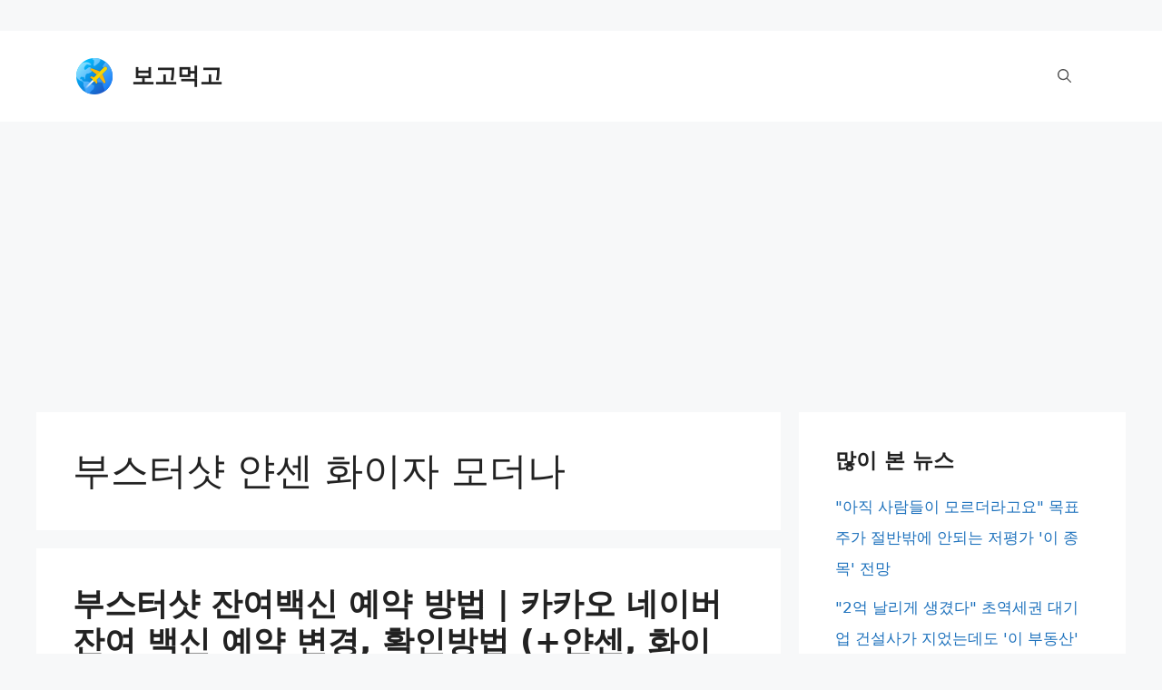

--- FILE ---
content_type: text/html; charset=UTF-8
request_url: https://aleca.xyz/tag/%EB%B6%80%EC%8A%A4%ED%84%B0%EC%83%B7-%EC%96%80%EC%84%BC-%ED%99%94%EC%9D%B4%EC%9E%90-%EB%AA%A8%EB%8D%94%EB%82%98/
body_size: 15951
content:
<!DOCTYPE html>
<html lang="ko-KR" prefix="og: https://ogp.me/ns#">
<head>
	<meta charset="UTF-8">
	<meta name="viewport" content="width=device-width, initial-scale=1">
<!-- Rank Math 검색 엔진 최적화 - https://rankmath.com/ -->
<title>부스터샷 얀센 화이자 모더나 - 보고먹고</title>
<meta name="robots" content="follow, noindex"/>
<meta property="og:locale" content="ko_KR" />
<meta property="og:type" content="article" />
<meta property="og:title" content="부스터샷 얀센 화이자 모더나 - 보고먹고" />
<meta property="og:url" content="https://aleca.xyz/tag/%eb%b6%80%ec%8a%a4%ed%84%b0%ec%83%b7-%ec%96%80%ec%84%bc-%ed%99%94%ec%9d%b4%ec%9e%90-%eb%aa%a8%eb%8d%94%eb%82%98/" />
<meta property="og:site_name" content="보고먹고" />
<meta name="twitter:card" content="summary_large_image" />
<meta name="twitter:title" content="부스터샷 얀센 화이자 모더나 - 보고먹고" />
<meta name="twitter:label1" content="글" />
<meta name="twitter:data1" content="1" />
<script type="application/ld+json" class="rank-math-schema">{"@context":"https://schema.org","@graph":[{"@type":"Person","@id":"https://aleca.xyz/#person","name":"Infinitejoo","image":{"@type":"ImageObject","@id":"https://aleca.xyz/#logo","url":"https://aleca.xyz/wp-content/uploads/2021/10/icons8-\uc804-\uc138\uacc4\uc801\uc73c\ub85c-48.png","contentUrl":"https://aleca.xyz/wp-content/uploads/2021/10/icons8-\uc804-\uc138\uacc4\uc801\uc73c\ub85c-48.png","caption":"Infinitejoo","inLanguage":"ko-KR","width":"48","height":"48"}},{"@type":"WebSite","@id":"https://aleca.xyz/#website","url":"https://aleca.xyz","name":"Infinitejoo","publisher":{"@id":"https://aleca.xyz/#person"},"inLanguage":"ko-KR"},{"@type":"BreadcrumbList","@id":"https://aleca.xyz/tag/%eb%b6%80%ec%8a%a4%ed%84%b0%ec%83%b7-%ec%96%80%ec%84%bc-%ed%99%94%ec%9d%b4%ec%9e%90-%eb%aa%a8%eb%8d%94%eb%82%98/#breadcrumb","itemListElement":[{"@type":"ListItem","position":"1","item":{"@id":"https://aleca.xyz","name":"Home"}},{"@type":"ListItem","position":"2","item":{"@id":"https://aleca.xyz/tag/%eb%b6%80%ec%8a%a4%ed%84%b0%ec%83%b7-%ec%96%80%ec%84%bc-%ed%99%94%ec%9d%b4%ec%9e%90-%eb%aa%a8%eb%8d%94%eb%82%98/","name":"\ubd80\uc2a4\ud130\uc0f7 \uc580\uc13c \ud654\uc774\uc790 \ubaa8\ub354\ub098"}}]},{"@type":"CollectionPage","@id":"https://aleca.xyz/tag/%eb%b6%80%ec%8a%a4%ed%84%b0%ec%83%b7-%ec%96%80%ec%84%bc-%ed%99%94%ec%9d%b4%ec%9e%90-%eb%aa%a8%eb%8d%94%eb%82%98/#webpage","url":"https://aleca.xyz/tag/%eb%b6%80%ec%8a%a4%ed%84%b0%ec%83%b7-%ec%96%80%ec%84%bc-%ed%99%94%ec%9d%b4%ec%9e%90-%eb%aa%a8%eb%8d%94%eb%82%98/","name":"\ubd80\uc2a4\ud130\uc0f7 \uc580\uc13c \ud654\uc774\uc790 \ubaa8\ub354\ub098 - \ubcf4\uace0\uba39\uace0","isPartOf":{"@id":"https://aleca.xyz/#website"},"inLanguage":"ko-KR","breadcrumb":{"@id":"https://aleca.xyz/tag/%eb%b6%80%ec%8a%a4%ed%84%b0%ec%83%b7-%ec%96%80%ec%84%bc-%ed%99%94%ec%9d%b4%ec%9e%90-%eb%aa%a8%eb%8d%94%eb%82%98/#breadcrumb"}}]}</script>
<!-- /Rank Math WordPress SEO 플러그인 -->

<link rel="alternate" type="application/rss+xml" title="보고먹고 &raquo; 피드" href="https://aleca.xyz/feed/" />
<link rel="alternate" type="application/rss+xml" title="보고먹고 &raquo; 댓글 피드" href="https://aleca.xyz/comments/feed/" />
<link rel="alternate" type="application/rss+xml" title="보고먹고 &raquo; 부스터샷 얀센 화이자 모더나 태그 피드" href="https://aleca.xyz/tag/%eb%b6%80%ec%8a%a4%ed%84%b0%ec%83%b7-%ec%96%80%ec%84%bc-%ed%99%94%ec%9d%b4%ec%9e%90-%eb%aa%a8%eb%8d%94%eb%82%98/feed/" />
<script>
window._wpemojiSettings = {"baseUrl":"https:\/\/s.w.org\/images\/core\/emoji\/15.0.3\/72x72\/","ext":".png","svgUrl":"https:\/\/s.w.org\/images\/core\/emoji\/15.0.3\/svg\/","svgExt":".svg","source":{"concatemoji":"https:\/\/aleca.xyz\/wp-includes\/js\/wp-emoji-release.min.js?ver=6.6.4"}};
/*! This file is auto-generated */
!function(i,n){var o,s,e;function c(e){try{var t={supportTests:e,timestamp:(new Date).valueOf()};sessionStorage.setItem(o,JSON.stringify(t))}catch(e){}}function p(e,t,n){e.clearRect(0,0,e.canvas.width,e.canvas.height),e.fillText(t,0,0);var t=new Uint32Array(e.getImageData(0,0,e.canvas.width,e.canvas.height).data),r=(e.clearRect(0,0,e.canvas.width,e.canvas.height),e.fillText(n,0,0),new Uint32Array(e.getImageData(0,0,e.canvas.width,e.canvas.height).data));return t.every(function(e,t){return e===r[t]})}function u(e,t,n){switch(t){case"flag":return n(e,"\ud83c\udff3\ufe0f\u200d\u26a7\ufe0f","\ud83c\udff3\ufe0f\u200b\u26a7\ufe0f")?!1:!n(e,"\ud83c\uddfa\ud83c\uddf3","\ud83c\uddfa\u200b\ud83c\uddf3")&&!n(e,"\ud83c\udff4\udb40\udc67\udb40\udc62\udb40\udc65\udb40\udc6e\udb40\udc67\udb40\udc7f","\ud83c\udff4\u200b\udb40\udc67\u200b\udb40\udc62\u200b\udb40\udc65\u200b\udb40\udc6e\u200b\udb40\udc67\u200b\udb40\udc7f");case"emoji":return!n(e,"\ud83d\udc26\u200d\u2b1b","\ud83d\udc26\u200b\u2b1b")}return!1}function f(e,t,n){var r="undefined"!=typeof WorkerGlobalScope&&self instanceof WorkerGlobalScope?new OffscreenCanvas(300,150):i.createElement("canvas"),a=r.getContext("2d",{willReadFrequently:!0}),o=(a.textBaseline="top",a.font="600 32px Arial",{});return e.forEach(function(e){o[e]=t(a,e,n)}),o}function t(e){var t=i.createElement("script");t.src=e,t.defer=!0,i.head.appendChild(t)}"undefined"!=typeof Promise&&(o="wpEmojiSettingsSupports",s=["flag","emoji"],n.supports={everything:!0,everythingExceptFlag:!0},e=new Promise(function(e){i.addEventListener("DOMContentLoaded",e,{once:!0})}),new Promise(function(t){var n=function(){try{var e=JSON.parse(sessionStorage.getItem(o));if("object"==typeof e&&"number"==typeof e.timestamp&&(new Date).valueOf()<e.timestamp+604800&&"object"==typeof e.supportTests)return e.supportTests}catch(e){}return null}();if(!n){if("undefined"!=typeof Worker&&"undefined"!=typeof OffscreenCanvas&&"undefined"!=typeof URL&&URL.createObjectURL&&"undefined"!=typeof Blob)try{var e="postMessage("+f.toString()+"("+[JSON.stringify(s),u.toString(),p.toString()].join(",")+"));",r=new Blob([e],{type:"text/javascript"}),a=new Worker(URL.createObjectURL(r),{name:"wpTestEmojiSupports"});return void(a.onmessage=function(e){c(n=e.data),a.terminate(),t(n)})}catch(e){}c(n=f(s,u,p))}t(n)}).then(function(e){for(var t in e)n.supports[t]=e[t],n.supports.everything=n.supports.everything&&n.supports[t],"flag"!==t&&(n.supports.everythingExceptFlag=n.supports.everythingExceptFlag&&n.supports[t]);n.supports.everythingExceptFlag=n.supports.everythingExceptFlag&&!n.supports.flag,n.DOMReady=!1,n.readyCallback=function(){n.DOMReady=!0}}).then(function(){return e}).then(function(){var e;n.supports.everything||(n.readyCallback(),(e=n.source||{}).concatemoji?t(e.concatemoji):e.wpemoji&&e.twemoji&&(t(e.twemoji),t(e.wpemoji)))}))}((window,document),window._wpemojiSettings);
</script>
<style id='wp-emoji-styles-inline-css'>

	img.wp-smiley, img.emoji {
		display: inline !important;
		border: none !important;
		box-shadow: none !important;
		height: 1em !important;
		width: 1em !important;
		margin: 0 0.07em !important;
		vertical-align: -0.1em !important;
		background: none !important;
		padding: 0 !important;
	}
</style>
<link rel='stylesheet' id='wp-block-library-css' href='https://aleca.xyz/wp-includes/css/dist/block-library/style.min.css?ver=6.6.4' media='all' />
<style id='classic-theme-styles-inline-css'>
/*! This file is auto-generated */
.wp-block-button__link{color:#fff;background-color:#32373c;border-radius:9999px;box-shadow:none;text-decoration:none;padding:calc(.667em + 2px) calc(1.333em + 2px);font-size:1.125em}.wp-block-file__button{background:#32373c;color:#fff;text-decoration:none}
</style>
<style id='global-styles-inline-css'>
:root{--wp--preset--aspect-ratio--square: 1;--wp--preset--aspect-ratio--4-3: 4/3;--wp--preset--aspect-ratio--3-4: 3/4;--wp--preset--aspect-ratio--3-2: 3/2;--wp--preset--aspect-ratio--2-3: 2/3;--wp--preset--aspect-ratio--16-9: 16/9;--wp--preset--aspect-ratio--9-16: 9/16;--wp--preset--color--black: #000000;--wp--preset--color--cyan-bluish-gray: #abb8c3;--wp--preset--color--white: #ffffff;--wp--preset--color--pale-pink: #f78da7;--wp--preset--color--vivid-red: #cf2e2e;--wp--preset--color--luminous-vivid-orange: #ff6900;--wp--preset--color--luminous-vivid-amber: #fcb900;--wp--preset--color--light-green-cyan: #7bdcb5;--wp--preset--color--vivid-green-cyan: #00d084;--wp--preset--color--pale-cyan-blue: #8ed1fc;--wp--preset--color--vivid-cyan-blue: #0693e3;--wp--preset--color--vivid-purple: #9b51e0;--wp--preset--color--contrast: var(--contrast);--wp--preset--color--contrast-2: var(--contrast-2);--wp--preset--color--contrast-3: var(--contrast-3);--wp--preset--color--base: var(--base);--wp--preset--color--base-2: var(--base-2);--wp--preset--color--base-3: var(--base-3);--wp--preset--color--accent: var(--accent);--wp--preset--gradient--vivid-cyan-blue-to-vivid-purple: linear-gradient(135deg,rgba(6,147,227,1) 0%,rgb(155,81,224) 100%);--wp--preset--gradient--light-green-cyan-to-vivid-green-cyan: linear-gradient(135deg,rgb(122,220,180) 0%,rgb(0,208,130) 100%);--wp--preset--gradient--luminous-vivid-amber-to-luminous-vivid-orange: linear-gradient(135deg,rgba(252,185,0,1) 0%,rgba(255,105,0,1) 100%);--wp--preset--gradient--luminous-vivid-orange-to-vivid-red: linear-gradient(135deg,rgba(255,105,0,1) 0%,rgb(207,46,46) 100%);--wp--preset--gradient--very-light-gray-to-cyan-bluish-gray: linear-gradient(135deg,rgb(238,238,238) 0%,rgb(169,184,195) 100%);--wp--preset--gradient--cool-to-warm-spectrum: linear-gradient(135deg,rgb(74,234,220) 0%,rgb(151,120,209) 20%,rgb(207,42,186) 40%,rgb(238,44,130) 60%,rgb(251,105,98) 80%,rgb(254,248,76) 100%);--wp--preset--gradient--blush-light-purple: linear-gradient(135deg,rgb(255,206,236) 0%,rgb(152,150,240) 100%);--wp--preset--gradient--blush-bordeaux: linear-gradient(135deg,rgb(254,205,165) 0%,rgb(254,45,45) 50%,rgb(107,0,62) 100%);--wp--preset--gradient--luminous-dusk: linear-gradient(135deg,rgb(255,203,112) 0%,rgb(199,81,192) 50%,rgb(65,88,208) 100%);--wp--preset--gradient--pale-ocean: linear-gradient(135deg,rgb(255,245,203) 0%,rgb(182,227,212) 50%,rgb(51,167,181) 100%);--wp--preset--gradient--electric-grass: linear-gradient(135deg,rgb(202,248,128) 0%,rgb(113,206,126) 100%);--wp--preset--gradient--midnight: linear-gradient(135deg,rgb(2,3,129) 0%,rgb(40,116,252) 100%);--wp--preset--font-size--small: 13px;--wp--preset--font-size--medium: 20px;--wp--preset--font-size--large: 36px;--wp--preset--font-size--x-large: 42px;--wp--preset--spacing--20: 0.44rem;--wp--preset--spacing--30: 0.67rem;--wp--preset--spacing--40: 1rem;--wp--preset--spacing--50: 1.5rem;--wp--preset--spacing--60: 2.25rem;--wp--preset--spacing--70: 3.38rem;--wp--preset--spacing--80: 5.06rem;--wp--preset--shadow--natural: 6px 6px 9px rgba(0, 0, 0, 0.2);--wp--preset--shadow--deep: 12px 12px 50px rgba(0, 0, 0, 0.4);--wp--preset--shadow--sharp: 6px 6px 0px rgba(0, 0, 0, 0.2);--wp--preset--shadow--outlined: 6px 6px 0px -3px rgba(255, 255, 255, 1), 6px 6px rgba(0, 0, 0, 1);--wp--preset--shadow--crisp: 6px 6px 0px rgba(0, 0, 0, 1);}:where(.is-layout-flex){gap: 0.5em;}:where(.is-layout-grid){gap: 0.5em;}body .is-layout-flex{display: flex;}.is-layout-flex{flex-wrap: wrap;align-items: center;}.is-layout-flex > :is(*, div){margin: 0;}body .is-layout-grid{display: grid;}.is-layout-grid > :is(*, div){margin: 0;}:where(.wp-block-columns.is-layout-flex){gap: 2em;}:where(.wp-block-columns.is-layout-grid){gap: 2em;}:where(.wp-block-post-template.is-layout-flex){gap: 1.25em;}:where(.wp-block-post-template.is-layout-grid){gap: 1.25em;}.has-black-color{color: var(--wp--preset--color--black) !important;}.has-cyan-bluish-gray-color{color: var(--wp--preset--color--cyan-bluish-gray) !important;}.has-white-color{color: var(--wp--preset--color--white) !important;}.has-pale-pink-color{color: var(--wp--preset--color--pale-pink) !important;}.has-vivid-red-color{color: var(--wp--preset--color--vivid-red) !important;}.has-luminous-vivid-orange-color{color: var(--wp--preset--color--luminous-vivid-orange) !important;}.has-luminous-vivid-amber-color{color: var(--wp--preset--color--luminous-vivid-amber) !important;}.has-light-green-cyan-color{color: var(--wp--preset--color--light-green-cyan) !important;}.has-vivid-green-cyan-color{color: var(--wp--preset--color--vivid-green-cyan) !important;}.has-pale-cyan-blue-color{color: var(--wp--preset--color--pale-cyan-blue) !important;}.has-vivid-cyan-blue-color{color: var(--wp--preset--color--vivid-cyan-blue) !important;}.has-vivid-purple-color{color: var(--wp--preset--color--vivid-purple) !important;}.has-black-background-color{background-color: var(--wp--preset--color--black) !important;}.has-cyan-bluish-gray-background-color{background-color: var(--wp--preset--color--cyan-bluish-gray) !important;}.has-white-background-color{background-color: var(--wp--preset--color--white) !important;}.has-pale-pink-background-color{background-color: var(--wp--preset--color--pale-pink) !important;}.has-vivid-red-background-color{background-color: var(--wp--preset--color--vivid-red) !important;}.has-luminous-vivid-orange-background-color{background-color: var(--wp--preset--color--luminous-vivid-orange) !important;}.has-luminous-vivid-amber-background-color{background-color: var(--wp--preset--color--luminous-vivid-amber) !important;}.has-light-green-cyan-background-color{background-color: var(--wp--preset--color--light-green-cyan) !important;}.has-vivid-green-cyan-background-color{background-color: var(--wp--preset--color--vivid-green-cyan) !important;}.has-pale-cyan-blue-background-color{background-color: var(--wp--preset--color--pale-cyan-blue) !important;}.has-vivid-cyan-blue-background-color{background-color: var(--wp--preset--color--vivid-cyan-blue) !important;}.has-vivid-purple-background-color{background-color: var(--wp--preset--color--vivid-purple) !important;}.has-black-border-color{border-color: var(--wp--preset--color--black) !important;}.has-cyan-bluish-gray-border-color{border-color: var(--wp--preset--color--cyan-bluish-gray) !important;}.has-white-border-color{border-color: var(--wp--preset--color--white) !important;}.has-pale-pink-border-color{border-color: var(--wp--preset--color--pale-pink) !important;}.has-vivid-red-border-color{border-color: var(--wp--preset--color--vivid-red) !important;}.has-luminous-vivid-orange-border-color{border-color: var(--wp--preset--color--luminous-vivid-orange) !important;}.has-luminous-vivid-amber-border-color{border-color: var(--wp--preset--color--luminous-vivid-amber) !important;}.has-light-green-cyan-border-color{border-color: var(--wp--preset--color--light-green-cyan) !important;}.has-vivid-green-cyan-border-color{border-color: var(--wp--preset--color--vivid-green-cyan) !important;}.has-pale-cyan-blue-border-color{border-color: var(--wp--preset--color--pale-cyan-blue) !important;}.has-vivid-cyan-blue-border-color{border-color: var(--wp--preset--color--vivid-cyan-blue) !important;}.has-vivid-purple-border-color{border-color: var(--wp--preset--color--vivid-purple) !important;}.has-vivid-cyan-blue-to-vivid-purple-gradient-background{background: var(--wp--preset--gradient--vivid-cyan-blue-to-vivid-purple) !important;}.has-light-green-cyan-to-vivid-green-cyan-gradient-background{background: var(--wp--preset--gradient--light-green-cyan-to-vivid-green-cyan) !important;}.has-luminous-vivid-amber-to-luminous-vivid-orange-gradient-background{background: var(--wp--preset--gradient--luminous-vivid-amber-to-luminous-vivid-orange) !important;}.has-luminous-vivid-orange-to-vivid-red-gradient-background{background: var(--wp--preset--gradient--luminous-vivid-orange-to-vivid-red) !important;}.has-very-light-gray-to-cyan-bluish-gray-gradient-background{background: var(--wp--preset--gradient--very-light-gray-to-cyan-bluish-gray) !important;}.has-cool-to-warm-spectrum-gradient-background{background: var(--wp--preset--gradient--cool-to-warm-spectrum) !important;}.has-blush-light-purple-gradient-background{background: var(--wp--preset--gradient--blush-light-purple) !important;}.has-blush-bordeaux-gradient-background{background: var(--wp--preset--gradient--blush-bordeaux) !important;}.has-luminous-dusk-gradient-background{background: var(--wp--preset--gradient--luminous-dusk) !important;}.has-pale-ocean-gradient-background{background: var(--wp--preset--gradient--pale-ocean) !important;}.has-electric-grass-gradient-background{background: var(--wp--preset--gradient--electric-grass) !important;}.has-midnight-gradient-background{background: var(--wp--preset--gradient--midnight) !important;}.has-small-font-size{font-size: var(--wp--preset--font-size--small) !important;}.has-medium-font-size{font-size: var(--wp--preset--font-size--medium) !important;}.has-large-font-size{font-size: var(--wp--preset--font-size--large) !important;}.has-x-large-font-size{font-size: var(--wp--preset--font-size--x-large) !important;}
:where(.wp-block-post-template.is-layout-flex){gap: 1.25em;}:where(.wp-block-post-template.is-layout-grid){gap: 1.25em;}
:where(.wp-block-columns.is-layout-flex){gap: 2em;}:where(.wp-block-columns.is-layout-grid){gap: 2em;}
:root :where(.wp-block-pullquote){font-size: 1.5em;line-height: 1.6;}
</style>
<link rel='stylesheet' id='toc-screen-css' href='https://aleca.xyz/wp-content/plugins/table-of-contents-plus/screen.min.css?ver=2411.1' media='all' />
<style id='toc-screen-inline-css'>
div#toc_container ul li {font-size: 100%;}
</style>
<link rel='stylesheet' id='generate-widget-areas-css' href='https://aleca.xyz/wp-content/themes/generatepress/assets/css/components/widget-areas.min.css?ver=3.3.0' media='all' />
<link rel='stylesheet' id='generate-style-css' href='https://aleca.xyz/wp-content/themes/generatepress/assets/css/main.min.css?ver=3.3.0' media='all' />
<style id='generate-style-inline-css'>
body{background-color:#f7f8f9;color:#222222;}a{color:#1e72bd;}a:hover, a:focus, a:active{color:#e74c3c;}.wp-block-group__inner-container{max-width:1200px;margin-left:auto;margin-right:auto;}.navigation-search{position:absolute;left:-99999px;pointer-events:none;visibility:hidden;z-index:20;width:100%;top:0;transition:opacity 100ms ease-in-out;opacity:0;}.navigation-search.nav-search-active{left:0;right:0;pointer-events:auto;visibility:visible;opacity:1;}.navigation-search input[type="search"]{outline:0;border:0;vertical-align:bottom;line-height:1;opacity:0.9;width:100%;z-index:20;border-radius:0;-webkit-appearance:none;height:60px;}.navigation-search input::-ms-clear{display:none;width:0;height:0;}.navigation-search input::-ms-reveal{display:none;width:0;height:0;}.navigation-search input::-webkit-search-decoration, .navigation-search input::-webkit-search-cancel-button, .navigation-search input::-webkit-search-results-button, .navigation-search input::-webkit-search-results-decoration{display:none;}.gen-sidebar-nav .navigation-search{top:auto;bottom:0;}:root{--contrast:#222222;--contrast-2:#575760;--contrast-3:#b2b2be;--base:#f0f0f0;--base-2:#f7f8f9;--base-3:#ffffff;--accent:#1e73be;}:root .has-contrast-color{color:var(--contrast);}:root .has-contrast-background-color{background-color:var(--contrast);}:root .has-contrast-2-color{color:var(--contrast-2);}:root .has-contrast-2-background-color{background-color:var(--contrast-2);}:root .has-contrast-3-color{color:var(--contrast-3);}:root .has-contrast-3-background-color{background-color:var(--contrast-3);}:root .has-base-color{color:var(--base);}:root .has-base-background-color{background-color:var(--base);}:root .has-base-2-color{color:var(--base-2);}:root .has-base-2-background-color{background-color:var(--base-2);}:root .has-base-3-color{color:var(--base-3);}:root .has-base-3-background-color{background-color:var(--base-3);}:root .has-accent-color{color:var(--accent);}:root .has-accent-background-color{background-color:var(--accent);}body{line-height:2;}.entry-content > [class*="wp-block-"]:not(:last-child):not(.wp-block-heading){margin-bottom:1.5em;}.main-navigation .main-nav ul ul li a{font-size:14px;}.sidebar .widget, .footer-widgets .widget{font-size:17px;}h2{font-weight:bold;}h3{font-weight:bold;}@media (max-width:768px){h1{font-size:31px;}h2{font-size:27px;}h3{font-size:24px;}h4{font-size:22px;}h5{font-size:19px;}}.top-bar{background-color:#636363;color:#ffffff;}.top-bar a{color:#ffffff;}.top-bar a:hover{color:#303030;}.site-header{background-color:#ffffff;}.main-title a,.main-title a:hover{color:#222222;}.site-description{color:#757575;}.mobile-menu-control-wrapper .menu-toggle,.mobile-menu-control-wrapper .menu-toggle:hover,.mobile-menu-control-wrapper .menu-toggle:focus,.has-inline-mobile-toggle #site-navigation.toggled{background-color:rgba(0, 0, 0, 0.02);}.main-navigation,.main-navigation ul ul{background-color:#ffffff;}.main-navigation .main-nav ul li a, .main-navigation .menu-toggle, .main-navigation .menu-bar-items{color:#515151;}.main-navigation .main-nav ul li:not([class*="current-menu-"]):hover > a, .main-navigation .main-nav ul li:not([class*="current-menu-"]):focus > a, .main-navigation .main-nav ul li.sfHover:not([class*="current-menu-"]) > a, .main-navigation .menu-bar-item:hover > a, .main-navigation .menu-bar-item.sfHover > a{color:#7a8896;background-color:#ffffff;}button.menu-toggle:hover,button.menu-toggle:focus{color:#515151;}.main-navigation .main-nav ul li[class*="current-menu-"] > a{color:#7a8896;background-color:#ffffff;}.navigation-search input[type="search"],.navigation-search input[type="search"]:active, .navigation-search input[type="search"]:focus, .main-navigation .main-nav ul li.search-item.active > a, .main-navigation .menu-bar-items .search-item.active > a{color:#7a8896;background-color:#ffffff;}.main-navigation ul ul{background-color:#eaeaea;}.main-navigation .main-nav ul ul li a{color:#515151;}.main-navigation .main-nav ul ul li:not([class*="current-menu-"]):hover > a,.main-navigation .main-nav ul ul li:not([class*="current-menu-"]):focus > a, .main-navigation .main-nav ul ul li.sfHover:not([class*="current-menu-"]) > a{color:#7a8896;background-color:#eaeaea;}.main-navigation .main-nav ul ul li[class*="current-menu-"] > a{color:#7a8896;background-color:#eaeaea;}.separate-containers .inside-article, .separate-containers .comments-area, .separate-containers .page-header, .one-container .container, .separate-containers .paging-navigation, .inside-page-header{background-color:#ffffff;}.entry-title a{color:#222222;}.entry-title a:hover{color:#55555e;}.entry-meta{color:#595959;}.sidebar .widget{background-color:#ffffff;}.footer-widgets{background-color:#ffffff;}.footer-widgets .widget-title{color:#000000;}.site-info{color:#ffffff;background-color:#55555e;}.site-info a{color:#ffffff;}.site-info a:hover{color:#d3d3d3;}.footer-bar .widget_nav_menu .current-menu-item a{color:#d3d3d3;}input[type="text"],input[type="email"],input[type="url"],input[type="password"],input[type="search"],input[type="tel"],input[type="number"],textarea,select{color:#666666;background-color:#fafafa;border-color:#cccccc;}input[type="text"]:focus,input[type="email"]:focus,input[type="url"]:focus,input[type="password"]:focus,input[type="search"]:focus,input[type="tel"]:focus,input[type="number"]:focus,textarea:focus,select:focus{color:#666666;background-color:#ffffff;border-color:#bfbfbf;}button,html input[type="button"],input[type="reset"],input[type="submit"],a.button,a.wp-block-button__link:not(.has-background){color:#ffffff;background-color:#55555e;}button:hover,html input[type="button"]:hover,input[type="reset"]:hover,input[type="submit"]:hover,a.button:hover,button:focus,html input[type="button"]:focus,input[type="reset"]:focus,input[type="submit"]:focus,a.button:focus,a.wp-block-button__link:not(.has-background):active,a.wp-block-button__link:not(.has-background):focus,a.wp-block-button__link:not(.has-background):hover{color:#ffffff;background-color:#3f4047;}a.generate-back-to-top{background-color:rgba( 0,0,0,0.4 );color:#ffffff;}a.generate-back-to-top:hover,a.generate-back-to-top:focus{background-color:rgba( 0,0,0,0.6 );color:#ffffff;}:root{--gp-search-modal-bg-color:var(--base-3);--gp-search-modal-text-color:var(--contrast);--gp-search-modal-overlay-bg-color:rgba(0,0,0,0.2);}@media (max-width:768px){.main-navigation .menu-bar-item:hover > a, .main-navigation .menu-bar-item.sfHover > a{background:none;color:#515151;}}.nav-below-header .main-navigation .inside-navigation.grid-container, .nav-above-header .main-navigation .inside-navigation.grid-container{padding:0px 20px 0px 20px;}.site-main .wp-block-group__inner-container{padding:40px;}.separate-containers .paging-navigation{padding-top:20px;padding-bottom:20px;}.entry-content .alignwide, body:not(.no-sidebar) .entry-content .alignfull{margin-left:-40px;width:calc(100% + 80px);max-width:calc(100% + 80px);}.rtl .menu-item-has-children .dropdown-menu-toggle{padding-left:20px;}.rtl .main-navigation .main-nav ul li.menu-item-has-children > a{padding-right:20px;}@media (max-width:768px){.separate-containers .inside-article, .separate-containers .comments-area, .separate-containers .page-header, .separate-containers .paging-navigation, .one-container .site-content, .inside-page-header{padding:30px;}.site-main .wp-block-group__inner-container{padding:30px;}.inside-top-bar{padding-right:30px;padding-left:30px;}.inside-header{padding-right:30px;padding-left:30px;}.widget-area .widget{padding-top:30px;padding-right:30px;padding-bottom:30px;padding-left:30px;}.footer-widgets-container{padding-top:30px;padding-right:30px;padding-bottom:30px;padding-left:30px;}.inside-site-info{padding-right:30px;padding-left:30px;}.entry-content .alignwide, body:not(.no-sidebar) .entry-content .alignfull{margin-left:-30px;width:calc(100% + 60px);max-width:calc(100% + 60px);}.one-container .site-main .paging-navigation{margin-bottom:20px;}}/* End cached CSS */.is-right-sidebar{width:30%;}.is-left-sidebar{width:30%;}.site-content .content-area{width:70%;}@media (max-width:768px){.main-navigation .menu-toggle,.sidebar-nav-mobile:not(#sticky-placeholder){display:block;}.main-navigation ul,.gen-sidebar-nav,.main-navigation:not(.slideout-navigation):not(.toggled) .main-nav > ul,.has-inline-mobile-toggle #site-navigation .inside-navigation > *:not(.navigation-search):not(.main-nav){display:none;}.nav-align-right .inside-navigation,.nav-align-center .inside-navigation{justify-content:space-between;}.has-inline-mobile-toggle .mobile-menu-control-wrapper{display:flex;flex-wrap:wrap;}.has-inline-mobile-toggle .inside-header{flex-direction:row;text-align:left;flex-wrap:wrap;}.has-inline-mobile-toggle .header-widget,.has-inline-mobile-toggle #site-navigation{flex-basis:100%;}.nav-float-left .has-inline-mobile-toggle #site-navigation{order:10;}}
</style>
<script src="https://aleca.xyz/wp-includes/js/jquery/jquery.min.js?ver=3.7.1" id="jquery-core-js"></script>
<script src="https://aleca.xyz/wp-includes/js/jquery/jquery-migrate.min.js?ver=3.4.1" id="jquery-migrate-js"></script>
<link rel="https://api.w.org/" href="https://aleca.xyz/wp-json/" /><link rel="alternate" title="JSON" type="application/json" href="https://aleca.xyz/wp-json/wp/v2/tags/360" /><link rel="EditURI" type="application/rsd+xml" title="RSD" href="https://aleca.xyz/xmlrpc.php?rsd" />
<meta name="generator" content="WordPress 6.6.4" />
<script async src="https://pagead2.googlesyndication.com/pagead/js/adsbygoogle.js?client=ca-pub-2284777314758485"
     crossorigin="anonymous"></script> 

<script async src="https://pagead2.googlesyndication.com/pagead/js/adsbygoogle.js"></script> <script> (adsbygoogle = window.adsbygoogle || []).push({ google_ad_client: "ca-pub-2284777314758485", enable_page_level_ads: true, overlays: { bottom: true } }); </script>

<meta name="p:domain_verify" content="f02a638108a2e11ee4895fae5085c575"/>
<meta name="google-site-verification" content="W1k5XNcTuMx12p24N4pZQSpOb16042_suOJk_jVXeyM" />
<meta name="msvalidate.01" content="9FD7CAD98074F70EE76FABDFFE618E60" /><link rel="icon" href="https://aleca.xyz/wp-content/uploads/2021/11/cropped-icons8-전-세계적으로-48-32x32.png" sizes="32x32" />
<link rel="icon" href="https://aleca.xyz/wp-content/uploads/2021/11/cropped-icons8-전-세계적으로-48-192x192.png" sizes="192x192" />
<link rel="apple-touch-icon" href="https://aleca.xyz/wp-content/uploads/2021/11/cropped-icons8-전-세계적으로-48-180x180.png" />
<meta name="msapplication-TileImage" content="https://aleca.xyz/wp-content/uploads/2021/11/cropped-icons8-전-세계적으로-48-270x270.png" />
		<style id="wp-custom-css">
			
/* 이미지 스타일 */
.section1 img, .section2 img, .section3 img, .section4 img, .section5 img, .section6 img {
  display: block;
  max-width: 100%;
  height: auto;
  margin-bottom: 20px;
  border-radius: 5px;
}

/* 제목 스타일 업그레이드 */
.chatgin-title {
  font-size: 24px;
  font-weight: bold;
  color: #333;
  margin-bottom: 20px;
  text-shadow: 1px 1px 2px rgba(0,0,0,0.1);
  background: linear-gradient(145deg, #ffffff, #f2f2f2);
  border: 1px solid #ddd;
  padding: 10px;
  border-radius: 5px;
}

/* 부제목 스타일 */
.chatgin-subtitle {
  font-size: 18px;
  font-weight: bold;
  margin-bottom: 10px;
  color: #000;
}

/* 문단 스타일 */
.section1 p, .section2 p, .section3 p, .section4 p, .section5 p, .section6 p {
  font-size: 19px;
  line-height: 1.7;
  margin-bottom: 15px;
  color: #555;
}

/* 강조 스타일 */
.section1 b, .section2 b, .section3 b, .section4 b, .section5 b, .section6 b {
  font-weight: bold;
  color: #333;
}

.section1 i, .section2 i, .section3 i, .section4 i, .section5 i, .section6 i {
  font-style: italic;
  color: #666;
}

.section1 u, .section2 u, .section3 u, .section4 u, .section5 u, .section6 u {
  text-decoration: underline;
  color: #444;
}

/* 기본 형광펜 밑줄 효과 */
.section1 u, .section1 b, .section1 span, .section2 u, .section2 b, .section2 span, .section3 u, .section3 b, .section3 span, .section4 u, .section4 b, .section4 span, .section5 u, .section5 b, .section5 span, .section6 u, .section6 b, .section6 span {
  text-decoration: none;
  display: inline;
  box-shadow: inset 0 -4px 0 #F5B7B1; /* 핑크색 (u), 밑줄 두께 조정 */
  color: #000;
}

.section1 b, .section2 b, .section3 b, .section4 b, .section5 b, .section6 b {
  box-shadow: inset 0 -4px 0 #AED6F1; /* 파스텔 하늘색 (b), 밑줄 두께 조정 */
}

.section1 span u, .section1 span b, .section2 span u, .section2 span b, .section3 span u, .section3 span b, .section4 span u, .section4 span b, .section5 span u, .section5 span b, .section6 span u, .section6 span b {
  box-shadow: inset 0 -4px 0 #FFDD57; /* 노란색, 밑줄 두께 조정 */
}

/* 목록 스타일 */
.section1 ul, .section2 ul, .section3 ul, .section4 ul, .section5 ul, .section6 ul {
  margin-bottom: 15px;
  padding-left: 20px;
}

.section1 li, .section2 li, .section3 li, .section4 li, .section5 li, .section6 li {
  font-size: 19px;
  line-height: 1.7;
  margin-bottom: 5px;
  color: #555;
}

/* 표 스타일 */
.chatgin-table {
  width: 100%;
  border-collapse: collapse;
  margin-bottom: 20px;
}

.chatgin-table th, .chatgin-table td {
  padding: 10px;
  text-align: left;
  border-bottom: 1px solid #ddd;
}

.chatgin-table th {
  background-color: #f5f5f5;
  font-weight: bold;
  color: #333;
}

/* 인용구 카드 스타일 */
blockquote {
  margin: 20px auto;
  padding: 20px;
  background-color: #ffffff;
  border-radius: 8px;
  box-shadow: 0 4px 6px rgba(0,0,0,0.1);
  max-width: 600px;
  border-left: 4px solid #4CAF50; /* 왼쪽 테두리에 초록색 추가 */
}

blockquote p {
  margin-bottom: 5px;
  font-style: italic; /* 기울임꼴 추가 */
  color: #555;
}

blockquote footer {
  font-size: 14px;
  color: #999;
  text-align: right; /* 오른쪽 정렬 */
}

/* 질문과 답변 카드 스타일 업그레이드 */
.faq-item {
  background-color: #ffffff;
  border-radius: 8px;
  box-shadow: 0 2px 8px rgba(0,0,0,0.1);
  margin-bottom: 20px;
  padding: 20px;
  transition: box-shadow 0.3s ease, transform 0.3s ease; /* 호버 시 변형 효과 추가 */
}

.faq-item:hover {
  box-shadow: 0 6px 12px rgba(0,0,0,0.2);
  transform: translateY(-5px); /* 호버 시 위로 살짝 이동 */
}

.chatgin-question {
  font-weight: bold;
  color: #000;
  margin-bottom: 10px;
  background-color: #E8F5E9; /* 배경색 연한 초록색으로 변경 */
  padding: 10px;
  border-radius: 4px;
}

.chatgin-answer {
  font-size: 15px;
  color: #444;
  line-height: 1.6;
  text-shadow: 1px 1px 1px rgba(0,0,0,0.05);
}

/* chatgin-a */
.chatgin-a {
    display: flex;
    justify-content: center;
    align-items: center;
    margin-top: 10px;
}
.chatgin-a a {
    display: inline-block;
    width: 80%;
    padding: 20px 30px;
    background-color: #ff0000;
    color: white !important;
    text-align: center;
    text-decoration: none !important;
    border-radius: 5px;
    font-weight: bold !important;
    font-size: 1.2em;
    transition: background-color 0.3s ease, color 0.3s ease, transform 0.3s ease;
    animation: pulse 2s infinite;
}
.chatgin-a a:hover {
    background-color: #ffeb3b;
    color: #000000;
    transform: scale(1.05);
}
@keyframes pulse {
    0%, 100% {
        transform: scale(1);
    }
    50% {
        transform: scale(1.1);
    }
}


/* 소제목 꾸미기 */
.single .entry-content h2 {
    margin: 2em 0 0.6em 0;
    font-weight: bold;
    position: relative;
    font-size: 25px;
    line-height: 40px;
    background: #4a90e2; /* 밝은 파란색 */
    border: 0px solid #4a90e2;
    padding: 7px 15px;
    color: #ffffff; /* 흰색 */
    border-radius: 5px;
    box-shadow: 0 2px 4px rgba(0,0,0,0.1);
    font-family: inherit; /* 기본 폰트 사용 */
}

.single .entry-content h3 {
    color: #2c3e50; /* 진한 남색 */
    padding: 2px 10px 10px;
    text-align: left;
    border-left: #4a90e2 5px solid; /* 밝은 파란색 */
    margin: 2em 0 0.5em 0;
    background-color: #f0f7ff; /* 매우 연한 파란색 */
    border-bottom: 0.1em solid #4a90e2;
    font-size: 21px;
    font-weight: bold;
    font-family: inherit; /* 기본 폰트 사용 */		</style>
		</head>

<body class="archive tag tag-360 wp-custom-logo wp-embed-responsive right-sidebar nav-float-right separate-containers nav-search-enabled header-aligned-left dropdown-hover" itemtype="https://schema.org/Blog" itemscope>
	<script type="text/javascript" src="//wcs.naver.net/wcslog.js"></script>
<script type="text/javascript">
if(!wcs_add) var wcs_add = {};
wcs_add["wa"] = "137096ae31c9e50";
if(window.wcs) {
  wcs_do();
}
</script><a class="screen-reader-text skip-link" href="#content" title="Skip to content">Skip to content</a>		<header class="site-header has-inline-mobile-toggle" id="masthead" aria-label="Site"  itemtype="https://schema.org/WPHeader" itemscope>
			<div class="inside-header grid-container">
				<div class="site-branding-container"><div class="site-logo">
					<a href="https://aleca.xyz/" rel="home">
						<img  class="header-image is-logo-image" alt="보고먹고" src="https://aleca.xyz/wp-content/uploads/2021/10/icons8-전-세계적으로-48.png" srcset="https://aleca.xyz/wp-content/uploads/2021/10/icons8-전-세계적으로-48.png 1x, https://aleca.xyz/wp-content/uploads/2021/10/icons8-전-세계적으로-48.png 2x" width="48" height="48" />
					</a>
				</div><div class="site-branding">
						<p class="main-title" itemprop="headline">
					<a href="https://aleca.xyz/" rel="home">
						보고먹고
					</a>
				</p>
						
					</div></div>	<nav class="main-navigation mobile-menu-control-wrapper" id="mobile-menu-control-wrapper" aria-label="Mobile Toggle">
		<div class="menu-bar-items"><span class="menu-bar-item search-item"><a aria-label="Open Search Bar" href="#"><span class="gp-icon icon-search"><svg viewBox="0 0 512 512" aria-hidden="true" xmlns="http://www.w3.org/2000/svg" width="1em" height="1em"><path fill-rule="evenodd" clip-rule="evenodd" d="M208 48c-88.366 0-160 71.634-160 160s71.634 160 160 160 160-71.634 160-160S296.366 48 208 48zM0 208C0 93.125 93.125 0 208 0s208 93.125 208 208c0 48.741-16.765 93.566-44.843 129.024l133.826 134.018c9.366 9.379 9.355 24.575-.025 33.941-9.379 9.366-24.575 9.355-33.941-.025L337.238 370.987C301.747 399.167 256.839 416 208 416 93.125 416 0 322.875 0 208z" /></svg><svg viewBox="0 0 512 512" aria-hidden="true" xmlns="http://www.w3.org/2000/svg" width="1em" height="1em"><path d="M71.029 71.029c9.373-9.372 24.569-9.372 33.942 0L256 222.059l151.029-151.03c9.373-9.372 24.569-9.372 33.942 0 9.372 9.373 9.372 24.569 0 33.942L289.941 256l151.03 151.029c9.372 9.373 9.372 24.569 0 33.942-9.373 9.372-24.569 9.372-33.942 0L256 289.941l-151.029 151.03c-9.373 9.372-24.569 9.372-33.942 0-9.372-9.373-9.372-24.569 0-33.942L222.059 256 71.029 104.971c-9.372-9.373-9.372-24.569 0-33.942z" /></svg></span></a></span></div>		<button data-nav="site-navigation" class="menu-toggle" aria-controls="primary-menu" aria-expanded="false">
			<span class="gp-icon icon-menu-bars"><svg viewBox="0 0 512 512" aria-hidden="true" xmlns="http://www.w3.org/2000/svg" width="1em" height="1em"><path d="M0 96c0-13.255 10.745-24 24-24h464c13.255 0 24 10.745 24 24s-10.745 24-24 24H24c-13.255 0-24-10.745-24-24zm0 160c0-13.255 10.745-24 24-24h464c13.255 0 24 10.745 24 24s-10.745 24-24 24H24c-13.255 0-24-10.745-24-24zm0 160c0-13.255 10.745-24 24-24h464c13.255 0 24 10.745 24 24s-10.745 24-24 24H24c-13.255 0-24-10.745-24-24z" /></svg><svg viewBox="0 0 512 512" aria-hidden="true" xmlns="http://www.w3.org/2000/svg" width="1em" height="1em"><path d="M71.029 71.029c9.373-9.372 24.569-9.372 33.942 0L256 222.059l151.029-151.03c9.373-9.372 24.569-9.372 33.942 0 9.372 9.373 9.372 24.569 0 33.942L289.941 256l151.03 151.029c9.372 9.373 9.372 24.569 0 33.942-9.373 9.372-24.569 9.372-33.942 0L256 289.941l-151.029 151.03c-9.373 9.372-24.569 9.372-33.942 0-9.372-9.373-9.372-24.569 0-33.942L222.059 256 71.029 104.971c-9.372-9.373-9.372-24.569 0-33.942z" /></svg></span><span class="screen-reader-text">Menu</span>		</button>
	</nav>
			<nav class="main-navigation has-menu-bar-items sub-menu-right" id="site-navigation" aria-label="Primary"  itemtype="https://schema.org/SiteNavigationElement" itemscope>
			<div class="inside-navigation grid-container">
				<form method="get" class="search-form navigation-search" action="https://aleca.xyz/">
					<input type="search" class="search-field" value="" name="s" title="Search" />
				</form>				<button class="menu-toggle" aria-controls="primary-menu" aria-expanded="false">
					<span class="gp-icon icon-menu-bars"><svg viewBox="0 0 512 512" aria-hidden="true" xmlns="http://www.w3.org/2000/svg" width="1em" height="1em"><path d="M0 96c0-13.255 10.745-24 24-24h464c13.255 0 24 10.745 24 24s-10.745 24-24 24H24c-13.255 0-24-10.745-24-24zm0 160c0-13.255 10.745-24 24-24h464c13.255 0 24 10.745 24 24s-10.745 24-24 24H24c-13.255 0-24-10.745-24-24zm0 160c0-13.255 10.745-24 24-24h464c13.255 0 24 10.745 24 24s-10.745 24-24 24H24c-13.255 0-24-10.745-24-24z" /></svg><svg viewBox="0 0 512 512" aria-hidden="true" xmlns="http://www.w3.org/2000/svg" width="1em" height="1em"><path d="M71.029 71.029c9.373-9.372 24.569-9.372 33.942 0L256 222.059l151.029-151.03c9.373-9.372 24.569-9.372 33.942 0 9.372 9.373 9.372 24.569 0 33.942L289.941 256l151.03 151.029c9.372 9.373 9.372 24.569 0 33.942-9.373 9.372-24.569 9.372-33.942 0L256 289.941l-151.029 151.03c-9.373 9.372-24.569 9.372-33.942 0-9.372-9.373-9.372-24.569 0-33.942L222.059 256 71.029 104.971c-9.372-9.373-9.372-24.569 0-33.942z" /></svg></span><span class="mobile-menu">Menu</span>				</button>
						<div id="primary-menu" class="main-nav">
			<ul class="menu sf-menu">
							</ul>
		</div>
		<div class="menu-bar-items"><span class="menu-bar-item search-item"><a aria-label="Open Search Bar" href="#"><span class="gp-icon icon-search"><svg viewBox="0 0 512 512" aria-hidden="true" xmlns="http://www.w3.org/2000/svg" width="1em" height="1em"><path fill-rule="evenodd" clip-rule="evenodd" d="M208 48c-88.366 0-160 71.634-160 160s71.634 160 160 160 160-71.634 160-160S296.366 48 208 48zM0 208C0 93.125 93.125 0 208 0s208 93.125 208 208c0 48.741-16.765 93.566-44.843 129.024l133.826 134.018c9.366 9.379 9.355 24.575-.025 33.941-9.379 9.366-24.575 9.355-33.941-.025L337.238 370.987C301.747 399.167 256.839 416 208 416 93.125 416 0 322.875 0 208z" /></svg><svg viewBox="0 0 512 512" aria-hidden="true" xmlns="http://www.w3.org/2000/svg" width="1em" height="1em"><path d="M71.029 71.029c9.373-9.372 24.569-9.372 33.942 0L256 222.059l151.029-151.03c9.373-9.372 24.569-9.372 33.942 0 9.372 9.373 9.372 24.569 0 33.942L289.941 256l151.03 151.029c9.372 9.373 9.372 24.569 0 33.942-9.373 9.372-24.569 9.372-33.942 0L256 289.941l-151.029 151.03c-9.373 9.372-24.569 9.372-33.942 0-9.372-9.373-9.372-24.569 0-33.942L222.059 256 71.029 104.971c-9.372-9.373-9.372-24.569 0-33.942z" /></svg></span></a></span></div>			</div>
		</nav>
					</div>
		</header>
		
	<div class="site grid-container container hfeed" id="page">
				<div class="site-content" id="content">
			
	<div class="content-area" id="primary">
		<main class="site-main" id="main">
					<header class="page-header" aria-label="Page">
			
			<h1 class="page-title">
				부스터샷 얀센 화이자 모더나			</h1>

					</header>
		<article id="post-623" class="post-623 post type-post status-publish format-standard has-post-thumbnail hentry category-lodging category-68 tag-360 tag-361 tag-357 tag-358 tag-359" itemtype="https://schema.org/CreativeWork" itemscope>
	<div class="inside-article">
					<header class="entry-header" aria-label="Content">
				<h2 class="entry-title" itemprop="headline"><a href="https://aleca.xyz/booster-shot/" rel="bookmark">부스터샷 잔여백신 예약 방법 | 카카오 네이버 잔여 백신 예약 변경, 확인방법 (+얀센, 화이자, 모더나)</a></h2>		<div class="entry-meta">
			<span class="posted-on"><time class="entry-date published" datetime="2022-02-14T14:55:29+00:00" itemprop="datePublished">02/14/2022</time></span> <span class="byline">by <span class="author vcard" itemprop="author" itemtype="https://schema.org/Person" itemscope><a class="url fn n" href="https://aleca.xyz/author/infinitejoo/" title="View all posts by 보고먹고자고" rel="author" itemprop="url"><span class="author-name" itemprop="name">보고먹고자고</span></a></span></span> 		</div>
					</header>
			<div class="post-image">
						
						<a href="https://aleca.xyz/booster-shot/">
							<img width="1475" height="958" src="https://aleca.xyz/wp-content/uploads/2021/11/image-141.png" class="attachment-full size-full wp-post-image" alt="부스트샷 잔여백신 예약" itemprop="image" decoding="async" fetchpriority="high" srcset="https://aleca.xyz/wp-content/uploads/2021/11/image-141.png 1475w, https://aleca.xyz/wp-content/uploads/2021/11/image-141-300x195.png 300w, https://aleca.xyz/wp-content/uploads/2021/11/image-141-1024x665.png 1024w, https://aleca.xyz/wp-content/uploads/2021/11/image-141-768x499.png 768w" sizes="(max-width: 1475px) 100vw, 1475px" />
						</a>
					</div>
			<div class="entry-summary" itemprop="text">
				<p>부스터샷 잔여백신 예약 방법 | 카카오 네이버 잔여 백신 예약 변경, 확인방법 (+얀센, 화이자, 모더나)에 대해 알보겠습니다. 부스터샷은 추가접종을 의미합니다. 백신 종류에 차이는 있지만, 얀센 외 모더나와 화이자 등은 2회 접종으로 ‘접종 완료자’가 되지만 델타 변이가 나타났습니다.</p>
			</div>

				<footer class="entry-meta" aria-label="Entry meta">
			<span class="cat-links"><span class="gp-icon icon-categories"><svg viewBox="0 0 512 512" aria-hidden="true" xmlns="http://www.w3.org/2000/svg" width="1em" height="1em"><path d="M0 112c0-26.51 21.49-48 48-48h110.014a48 48 0 0143.592 27.907l12.349 26.791A16 16 0 00228.486 128H464c26.51 0 48 21.49 48 48v224c0 26.51-21.49 48-48 48H48c-26.51 0-48-21.49-48-48V112z" /></svg></span><span class="screen-reader-text">Categories </span><a href="https://aleca.xyz/category/lodging/" rel="category tag">숙소</a>, <a href="https://aleca.xyz/category/%ec%9d%b4%ec%8a%88/" rel="category tag">이슈</a></span> <span class="tags-links"><span class="gp-icon icon-tags"><svg viewBox="0 0 512 512" aria-hidden="true" xmlns="http://www.w3.org/2000/svg" width="1em" height="1em"><path d="M20 39.5c-8.836 0-16 7.163-16 16v176c0 4.243 1.686 8.313 4.687 11.314l224 224c6.248 6.248 16.378 6.248 22.626 0l176-176c6.244-6.244 6.25-16.364.013-22.615l-223.5-224A15.999 15.999 0 00196.5 39.5H20zm56 96c0-13.255 10.745-24 24-24s24 10.745 24 24-10.745 24-24 24-24-10.745-24-24z"/><path d="M259.515 43.015c4.686-4.687 12.284-4.687 16.97 0l228 228c4.686 4.686 4.686 12.284 0 16.97l-180 180c-4.686 4.687-12.284 4.687-16.97 0-4.686-4.686-4.686-12.284 0-16.97L479.029 279.5 259.515 59.985c-4.686-4.686-4.686-12.284 0-16.97z" /></svg></span><span class="screen-reader-text">Tags </span><a href="https://aleca.xyz/tag/%eb%b6%80%ec%8a%a4%ed%84%b0%ec%83%b7-%ec%96%80%ec%84%bc-%ed%99%94%ec%9d%b4%ec%9e%90-%eb%aa%a8%eb%8d%94%eb%82%98/" rel="tag">부스터샷 얀센 화이자 모더나</a>, <a href="https://aleca.xyz/tag/%eb%b6%80%ec%8a%a4%ed%84%b0%ec%83%b7-%ec%9e%94%ec%97%ac%eb%b0%b1%ec%8b%a0-%ed%99%95%ec%9d%b8-%eb%b0%a9%eb%b2%95/" rel="tag">부스터샷 잔여백신 확인 방법</a>, <a href="https://aleca.xyz/tag/%eb%b6%80%ec%8a%a4%ed%84%b0%ec%83%b7%ec%9e%94%ec%97%ac%eb%b0%b1%ec%8b%a0%ec%98%88%ec%95%bd/" rel="tag">부스터샷잔여백신예약</a>, <a href="https://aleca.xyz/tag/%eb%b6%80%ec%8a%a4%ed%84%b0%ec%83%b7%ec%9e%94%ec%97%ac%eb%b0%b1%ec%8b%a0%ec%98%88%ec%95%bd%ed%99%95%ec%9d%b8/" rel="tag">부스터샷잔여백신예약확인</a>, <a href="https://aleca.xyz/tag/%eb%b6%80%ec%8a%a4%ed%84%b0%ec%83%b7%ec%9e%94%ec%97%ac%eb%b0%b1%ec%8b%a0%ec%b9%b4%ec%b9%b4%ec%98%a4%eb%84%a4%ec%9d%b4%eb%b2%84%ec%98%88%ec%95%bd/" rel="tag">부스터샷잔여백신카카오네이버예약</a></span> 		</footer>
			</div>
</article>
		</main>
	</div>

	<div class="widget-area sidebar is-right-sidebar" id="right-sidebar">
	<div class="inside-right-sidebar">
		<aside id="block-14" class="widget inner-padding widget_block">
<div class="wp-block-group"><div class="wp-block-group__inner-container is-layout-constrained wp-block-group-is-layout-constrained">
<h2 class="wp-block-heading" style="font-size:23px">많이 본 뉴스</h2>


<ul class="wp-block-rss"><li class='wp-block-rss__item'><div class='wp-block-rss__item-title'><a href='https://www.nanamcom.co.kr/news/articleView.html?idxno=19182'>&quot;아직 사람들이 모르더라고요&quot; 목표주가 절반밖에 안되는 저평가 &#039;이 종목&#039; 전망</a></div></li><li class='wp-block-rss__item'><div class='wp-block-rss__item-title'><a href='https://www.nanamcom.co.kr/news/articleView.html?idxno=19181'>&quot;2억 날리게 생겼다&quot; 초역세권 대기업 건설사가 지었는데도 &#039;이 부동산&#039; 폭락 전망</a></div></li><li class='wp-block-rss__item'><div class='wp-block-rss__item-title'><a href='https://www.nanamcom.co.kr/news/articleView.html?idxno=19179'>&quot;저희집부터 팔아주세요&quot; 발등에 불 떨어진 다주택자 급매물 쏟아지는 &#039;이 지역&#039;</a></div></li><li class='wp-block-rss__item'><div class='wp-block-rss__item-title'><a href='https://www.nanamcom.co.kr/news/articleView.html?idxno=19177'>“해킹 때문에 버렸는데…” 개미들 다시 몰리는 ‘이 종목’ 이유 대체 뭐길래</a></div></li><li class='wp-block-rss__item'><div class='wp-block-rss__item-title'><a href='https://www.nanamcom.co.kr/news/articleView.html?idxno=19178'>&quot;삼전만 들고 있던 개미들 멘붕&quot; 오천피 시대에 288% 폭등한 ‘이 종목&#039; 전망</a></div></li></ul></div></div>
</aside><aside id="block-8" class="widget inner-padding widget_block widget_recent_entries"><ul class="wp-block-latest-posts__list wp-block-latest-posts"><li><a class="wp-block-latest-posts__post-title" href="https://aleca.xyz/ebsi-ebsi-co-kr-%ec%88%98%eb%8a%a5-%ec%9d%b8%ed%84%b0%eb%84%b7%ea%b0%95%ec%9d%98-%ec%88%98%eb%8a%a5%ed%8a%b9%ea%b0%95-%ec%88%98%eb%8a%a5%ec%99%84%ec%84%b1-%ec%97%b0%ea%b3%84%ea%b5%90%ec%9e%ac/">EBSi ebsi.co.kr 수능 인터넷강의 수능특강 수능완성 연계교재 무료강의 기출문제 이용방법 총정리</a></li>
<li><a class="wp-block-latest-posts__post-title" href="https://aleca.xyz/%ed%95%9c%ea%b5%ad%ec%82%b0%ec%97%85%ec%9d%b8%eb%a0%a5%ea%b3%b5%eb%8b%a8-%ed%99%88%ed%8e%98%ec%9d%b4%ec%a7%80-www-hrdkorea-or-kr-%eb%b0%94%eb%a1%9c%ea%b0%80%ea%b8%b0-%ed%81%90%eb%84%b7-%ea%b5%ad/">한국산업인력공단 홈페이지 www.hrdkorea.or.kr 바로가기 큐넷 국가기술자격 시험일정 원서접수 자격증 발급 내일배움카드 해외취업 K-Move 총정리</a></li>
<li><a class="wp-block-latest-posts__post-title" href="https://aleca.xyz/%ec%9a%b4%ec%a0%84%ec%9e%90%eb%b3%b4%ed%97%98-%eb%b3%80%ed%98%b8%ec%82%ac%ec%84%a0%ec%9e%84%eb%b9%84%ec%9a%a9-%ea%b8%b0%ec%a1%b4%eb%b3%b4%ed%97%98-%ea%b0%9c%ec%a0%95-%ec%98%81%ed%96%a5/">운전자보험 변호사선임비용 기존보험 개정 영향</a></li>
<li><div class="wp-block-latest-posts__featured-image aligncenter"><a href="https://aleca.xyz/%eb%8c%80%ec%a0%84%ec%84%9c%ea%b5%ac%ec%97%b0%ed%95%a9%ec%a0%95%ed%98%95%ec%99%b8%ea%b3%bc%eb%b3%91%ec%9b%90-%ec%98%88%ec%95%bd-%ed%99%88%ed%8e%98%ec%9d%b4%ec%a7%80-%ec%96%b4%ed%94%8c%ec%95%b1/" aria-label="대전서구연합정형외과병원 예약 홈페이지 어플앱 진료시간 일요일 공휴일의사 추천 전문의 잘보는곳 유명한곳 2025"><img loading="lazy" decoding="async" width="150" height="150" src="https://aleca.xyz/wp-content/uploads/2024/11/003_resized-249-150x150.png" class="attachment-thumbnail size-thumbnail wp-post-image" alt="" style="max-width:150px;max-height:150px;" srcset="https://aleca.xyz/wp-content/uploads/2024/11/003_resized-249-150x150.png 150w, https://aleca.xyz/wp-content/uploads/2024/11/003_resized-249-300x300.png 300w, https://aleca.xyz/wp-content/uploads/2024/11/003_resized-249.png 400w" sizes="(max-width: 150px) 100vw, 150px" /></a></div><a class="wp-block-latest-posts__post-title" href="https://aleca.xyz/%eb%8c%80%ec%a0%84%ec%84%9c%ea%b5%ac%ec%97%b0%ed%95%a9%ec%a0%95%ed%98%95%ec%99%b8%ea%b3%bc%eb%b3%91%ec%9b%90-%ec%98%88%ec%95%bd-%ed%99%88%ed%8e%98%ec%9d%b4%ec%a7%80-%ec%96%b4%ed%94%8c%ec%95%b1/">대전서구연합정형외과병원 예약 홈페이지 어플앱 진료시간 일요일 공휴일의사 추천 전문의 잘보는곳 유명한곳 2025</a></li>
<li><div class="wp-block-latest-posts__featured-image aligncenter"><a href="https://aleca.xyz/%ea%b3%a1%ec%84%b1%ea%b3%a1%ec%84%b1%ea%b5%b0%eb%a6%bd%eb%85%b8%ec%9d%b8%ec%a0%84%eb%ac%b8%eb%b3%91%ec%9b%90-%ec%98%88%ec%95%bd-%ed%99%88%ed%8e%98%ec%9d%b4%ec%a7%80-%ec%96%b4%ed%94%8c%ec%95%b1/" aria-label="곡성곡성군립노인전문병원 예약 홈페이지 어플앱 진료시간 일요일 공휴일요양병원(일반요양병원) 추천 전문의 잘보는곳 유명한곳 2025"><img loading="lazy" decoding="async" width="150" height="150" src="https://aleca.xyz/wp-content/uploads/2024/11/003_resized-248-150x150.png" class="attachment-thumbnail size-thumbnail wp-post-image" alt="" style="max-width:150px;max-height:150px;" srcset="https://aleca.xyz/wp-content/uploads/2024/11/003_resized-248-150x150.png 150w, https://aleca.xyz/wp-content/uploads/2024/11/003_resized-248-300x300.png 300w, https://aleca.xyz/wp-content/uploads/2024/11/003_resized-248.png 400w" sizes="(max-width: 150px) 100vw, 150px" /></a></div><a class="wp-block-latest-posts__post-title" href="https://aleca.xyz/%ea%b3%a1%ec%84%b1%ea%b3%a1%ec%84%b1%ea%b5%b0%eb%a6%bd%eb%85%b8%ec%9d%b8%ec%a0%84%eb%ac%b8%eb%b3%91%ec%9b%90-%ec%98%88%ec%95%bd-%ed%99%88%ed%8e%98%ec%9d%b4%ec%a7%80-%ec%96%b4%ed%94%8c%ec%95%b1/">곡성곡성군립노인전문병원 예약 홈페이지 어플앱 진료시간 일요일 공휴일요양병원(일반요양병원) 추천 전문의 잘보는곳 유명한곳 2025</a></li>
<li><div class="wp-block-latest-posts__featured-image aligncenter"><a href="https://aleca.xyz/%ea%b4%91%ec%a3%bc%ea%b4%91%ec%82%b0%ec%9d%bc%eb%93%b1%ec%9a%94%ec%96%91%eb%b3%91%ec%9b%90-%ec%98%88%ec%95%bd-%ed%99%88%ed%8e%98%ec%9d%b4%ec%a7%80-%ec%96%b4%ed%94%8c%ec%95%b1-%ec%a7%84%eb%a3%8c/" aria-label="광주광산일등요양병원 예약 홈페이지 어플앱 진료시간 일요일 공휴일요양병원(일반요양병원) 추천 전문의 잘보는곳 유명한곳 2025"><img loading="lazy" decoding="async" width="150" height="150" src="https://aleca.xyz/wp-content/uploads/2024/11/003_resized-247-150x150.png" class="attachment-thumbnail size-thumbnail wp-post-image" alt="" style="max-width:150px;max-height:150px;" srcset="https://aleca.xyz/wp-content/uploads/2024/11/003_resized-247-150x150.png 150w, https://aleca.xyz/wp-content/uploads/2024/11/003_resized-247-300x300.png 300w, https://aleca.xyz/wp-content/uploads/2024/11/003_resized-247.png 400w" sizes="(max-width: 150px) 100vw, 150px" /></a></div><a class="wp-block-latest-posts__post-title" href="https://aleca.xyz/%ea%b4%91%ec%a3%bc%ea%b4%91%ec%82%b0%ec%9d%bc%eb%93%b1%ec%9a%94%ec%96%91%eb%b3%91%ec%9b%90-%ec%98%88%ec%95%bd-%ed%99%88%ed%8e%98%ec%9d%b4%ec%a7%80-%ec%96%b4%ed%94%8c%ec%95%b1-%ec%a7%84%eb%a3%8c/">광주광산일등요양병원 예약 홈페이지 어플앱 진료시간 일요일 공휴일요양병원(일반요양병원) 추천 전문의 잘보는곳 유명한곳 2025</a></li>
<li><div class="wp-block-latest-posts__featured-image aligncenter"><a href="https://aleca.xyz/%ec%a0%84%ec%a3%bc%eb%8c%80%ec%9e%90%ec%9d%b8%eb%b3%91%ec%9b%90-%ec%98%88%ec%95%bd-%ed%99%88%ed%8e%98%ec%9d%b4%ec%a7%80-%ec%96%b4%ed%94%8c%ec%95%b1-%ec%a7%84%eb%a3%8c%ec%8b%9c%ea%b0%84-%ec%9d%bc/" aria-label="전주대자인병원 예약 홈페이지 어플앱 진료시간 일요일 공휴일종합병원 추천 전문의 잘보는곳 유명한곳 2025"><img loading="lazy" decoding="async" width="150" height="150" src="https://aleca.xyz/wp-content/uploads/2024/11/004_resized-240-150x150.png" class="attachment-thumbnail size-thumbnail wp-post-image" alt="" style="max-width:150px;max-height:150px;" srcset="https://aleca.xyz/wp-content/uploads/2024/11/004_resized-240-150x150.png 150w, https://aleca.xyz/wp-content/uploads/2024/11/004_resized-240-300x300.png 300w, https://aleca.xyz/wp-content/uploads/2024/11/004_resized-240.png 400w" sizes="(max-width: 150px) 100vw, 150px" /></a></div><a class="wp-block-latest-posts__post-title" href="https://aleca.xyz/%ec%a0%84%ec%a3%bc%eb%8c%80%ec%9e%90%ec%9d%b8%eb%b3%91%ec%9b%90-%ec%98%88%ec%95%bd-%ed%99%88%ed%8e%98%ec%9d%b4%ec%a7%80-%ec%96%b4%ed%94%8c%ec%95%b1-%ec%a7%84%eb%a3%8c%ec%8b%9c%ea%b0%84-%ec%9d%bc/">전주대자인병원 예약 홈페이지 어플앱 진료시간 일요일 공휴일종합병원 추천 전문의 잘보는곳 유명한곳 2025</a></li>
<li><div class="wp-block-latest-posts__featured-image aligncenter"><a href="https://aleca.xyz/%eb%85%bc%ec%82%b0%eb%85%bc%ec%82%b0%ed%95%98%eb%82%98%ec%9a%94%ec%96%91%eb%b3%91%ec%9b%90-%ec%98%88%ec%95%bd-%ed%99%88%ed%8e%98%ec%9d%b4%ec%a7%80-%ec%96%b4%ed%94%8c%ec%95%b1-%ec%a7%84%eb%a3%8c/" aria-label="논산논산하나요양병원 예약 홈페이지 어플앱 진료시간 일요일 공휴일요양병원(일반요양병원) 추천 전문의 잘보는곳 유명한곳 2025"><img loading="lazy" decoding="async" width="150" height="150" src="https://aleca.xyz/wp-content/uploads/2024/11/004_resized-239-150x150.png" class="attachment-thumbnail size-thumbnail wp-post-image" alt="" style="max-width:150px;max-height:150px;" srcset="https://aleca.xyz/wp-content/uploads/2024/11/004_resized-239-150x150.png 150w, https://aleca.xyz/wp-content/uploads/2024/11/004_resized-239-300x300.png 300w, https://aleca.xyz/wp-content/uploads/2024/11/004_resized-239.png 400w" sizes="(max-width: 150px) 100vw, 150px" /></a></div><a class="wp-block-latest-posts__post-title" href="https://aleca.xyz/%eb%85%bc%ec%82%b0%eb%85%bc%ec%82%b0%ed%95%98%eb%82%98%ec%9a%94%ec%96%91%eb%b3%91%ec%9b%90-%ec%98%88%ec%95%bd-%ed%99%88%ed%8e%98%ec%9d%b4%ec%a7%80-%ec%96%b4%ed%94%8c%ec%95%b1-%ec%a7%84%eb%a3%8c/">논산논산하나요양병원 예약 홈페이지 어플앱 진료시간 일요일 공휴일요양병원(일반요양병원) 추천 전문의 잘보는곳 유명한곳 2025</a></li>
<li><div class="wp-block-latest-posts__featured-image aligncenter"><a href="https://aleca.xyz/%ec%9a%b8%ec%82%b0%eb%82%a8%ea%b5%ac%ec%9d%98%ec%9a%b0%ec%95%84%ec%9d%98%eb%a3%8c%ec%9e%ac%eb%8b%a8-%eb%8b%ac%eb%8f%99%ea%b8%b8%eb%a9%94%eb%a6%ac%ec%9a%94%ec%96%91%eb%b3%91%ec%9b%90-%ec%98%88/" aria-label="울산남구의)우아의료재단 달동길메리요양병원 예약 홈페이지 어플앱 진료시간 일요일 공휴일요양병원(일반요양병원) 추천 전문의 잘보는곳 유명한곳 2025"><img loading="lazy" decoding="async" width="150" height="150" src="https://aleca.xyz/wp-content/uploads/2024/11/009_resized-242-150x150.png" class="attachment-thumbnail size-thumbnail wp-post-image" alt="" style="max-width:150px;max-height:150px;" srcset="https://aleca.xyz/wp-content/uploads/2024/11/009_resized-242-150x150.png 150w, https://aleca.xyz/wp-content/uploads/2024/11/009_resized-242-300x300.png 300w, https://aleca.xyz/wp-content/uploads/2024/11/009_resized-242.png 400w" sizes="(max-width: 150px) 100vw, 150px" /></a></div><a class="wp-block-latest-posts__post-title" href="https://aleca.xyz/%ec%9a%b8%ec%82%b0%eb%82%a8%ea%b5%ac%ec%9d%98%ec%9a%b0%ec%95%84%ec%9d%98%eb%a3%8c%ec%9e%ac%eb%8b%a8-%eb%8b%ac%eb%8f%99%ea%b8%b8%eb%a9%94%eb%a6%ac%ec%9a%94%ec%96%91%eb%b3%91%ec%9b%90-%ec%98%88/">울산남구의)우아의료재단 달동길메리요양병원 예약 홈페이지 어플앱 진료시간 일요일 공휴일요양병원(일반요양병원) 추천 전문의 잘보는곳 유명한곳 2025</a></li>
<li><div class="wp-block-latest-posts__featured-image aligncenter"><a href="https://aleca.xyz/%eb%82%a8%ec%96%91%ec%a3%bc%ec%98%a8%ec%84%b8%eb%b3%91%ec%9b%90-%ec%98%88%ec%95%bd-%ed%99%88%ed%8e%98%ec%9d%b4%ec%a7%80-%ec%96%b4%ed%94%8c%ec%95%b1-%ec%a7%84%eb%a3%8c%ec%8b%9c%ea%b0%84-%ec%9d%bc/" aria-label="남양주온세병원 예약 홈페이지 어플앱 진료시간 일요일 공휴일정신병원 추천 전문의 잘보는곳 유명한곳 2025"><img loading="lazy" decoding="async" width="150" height="150" src="https://aleca.xyz/wp-content/uploads/2024/11/007_resized-223-150x150.png" class="attachment-thumbnail size-thumbnail wp-post-image" alt="" style="max-width:150px;max-height:150px;" srcset="https://aleca.xyz/wp-content/uploads/2024/11/007_resized-223-150x150.png 150w, https://aleca.xyz/wp-content/uploads/2024/11/007_resized-223-300x300.png 300w, https://aleca.xyz/wp-content/uploads/2024/11/007_resized-223.png 400w" sizes="(max-width: 150px) 100vw, 150px" /></a></div><a class="wp-block-latest-posts__post-title" href="https://aleca.xyz/%eb%82%a8%ec%96%91%ec%a3%bc%ec%98%a8%ec%84%b8%eb%b3%91%ec%9b%90-%ec%98%88%ec%95%bd-%ed%99%88%ed%8e%98%ec%9d%b4%ec%a7%80-%ec%96%b4%ed%94%8c%ec%95%b1-%ec%a7%84%eb%a3%8c%ec%8b%9c%ea%b0%84-%ec%9d%bc/">남양주온세병원 예약 홈페이지 어플앱 진료시간 일요일 공휴일정신병원 추천 전문의 잘보는곳 유명한곳 2025</a></li>
</ul></aside><aside id="block-15" class="widget inner-padding widget_block widget_text">
<p></p>
</aside><aside id="block-12" class="widget inner-padding widget_block widget_recent_entries"><ul class="wp-block-latest-posts__list wp-block-latest-posts"><li><a class="wp-block-latest-posts__post-title" href="https://aleca.xyz/lapp-del-casino-mobile-e-il-nuovo-standard-di-gioco-in-italia/">L&#8217;app del casinò mobile è il nuovo standard di gioco in Italia</a></li>
<li><div class="wp-block-latest-posts__featured-image aligncenter"><a href="https://aleca.xyz/%ed%95%9c%ea%b5%ad%ec%9d%b8%ec%9d%98-%eb%b0%a5%ec%83%81-%ec%86%a1%ec%9d%b4-%eb%b4%89%ed%99%94-%ec%b6%98%ec%96%91%eb%aa%a9-%ed%83%9d%eb%b0%b0-%ec%a3%bc%eb%ac%b8-%ed%99%88%ed%8e%98%ec%9d%b4%ec%a7%80/" aria-label="한국인의 밥상 송이 봉화 춘양목 택배 주문 홈페이지 서벽리 목도 534회"><img loading="lazy" decoding="async" width="150" height="150" src="https://aleca.xyz/wp-content/uploads/2021/10/image-150x150.png" class="attachment-thumbnail size-thumbnail wp-post-image" alt="한국인의 밥상 송이" style="" /></a></div><a class="wp-block-latest-posts__post-title" href="https://aleca.xyz/%ed%95%9c%ea%b5%ad%ec%9d%b8%ec%9d%98-%eb%b0%a5%ec%83%81-%ec%86%a1%ec%9d%b4-%eb%b4%89%ed%99%94-%ec%b6%98%ec%96%91%eb%aa%a9-%ed%83%9d%eb%b0%b0-%ec%a3%bc%eb%ac%b8-%ed%99%88%ed%8e%98%ec%9d%b4%ec%a7%80/">한국인의 밥상 송이 봉화 춘양목 택배 주문 홈페이지 서벽리 목도 534회</a></li>
<li><div class="wp-block-latest-posts__featured-image aligncenter"><a href="https://aleca.xyz/%ed%95%9c%ea%b5%ad%ec%9d%b8%ec%9d%98-%eb%b0%a5%ec%83%81-%ec%b2%9c%ec%95%88-%eb%b2%84%ec%84%af-%ec%95%bc%ec%83%9d-%eb%b2%84%ec%84%af%ea%be%bc-%eb%b2%84%ec%84%af-%ed%83%9d%eb%b0%b0-%ec%a3%bc%eb%ac%b8/" aria-label="한국인의 밥상 천안 버섯 야생 버섯꾼 버섯 택배 주문 홈페이지 김형욱 전대우 534회"><img loading="lazy" decoding="async" width="150" height="150" src="https://aleca.xyz/wp-content/uploads/2021/10/image-1-150x150.png" class="attachment-thumbnail size-thumbnail wp-post-image" alt="한국인의 밥상 천안 버섯" style="" /></a></div><a class="wp-block-latest-posts__post-title" href="https://aleca.xyz/%ed%95%9c%ea%b5%ad%ec%9d%b8%ec%9d%98-%eb%b0%a5%ec%83%81-%ec%b2%9c%ec%95%88-%eb%b2%84%ec%84%af-%ec%95%bc%ec%83%9d-%eb%b2%84%ec%84%af%ea%be%bc-%eb%b2%84%ec%84%af-%ed%83%9d%eb%b0%b0-%ec%a3%bc%eb%ac%b8/">한국인의 밥상 천안 버섯 야생 버섯꾼 버섯 택배 주문 홈페이지 김형욱 전대우 534회</a></li>
<li><div class="wp-block-latest-posts__featured-image aligncenter"><a href="https://aleca.xyz/%ef%bb%bf%ec%83%9d%eb%b0%a9%ec%86%a1-%ec%98%a4%eb%8a%98-%ec%a0%80%eb%85%81-%ea%b0%95%ec%88%9c-%eb%82%98%ec%a3%bc%ec%a2%85%ea%b0%80-%ed%83%9d%eb%b0%b0-%ec%a3%bc%eb%ac%b8-%ed%99%88%ed%8e%98%ec%9d%b4/" aria-label="﻿생방송 오늘 저녁 강순 나주종가 택배 주문 홈페이지 백반 명의 유튜버 1653회"><img loading="lazy" decoding="async" width="150" height="150" src="https://aleca.xyz/wp-content/uploads/2021/10/image-2-150x150.png" class="attachment-thumbnail size-thumbnail wp-post-image" alt="﻿생방송 오늘 저녁 강순" style="" /></a></div><a class="wp-block-latest-posts__post-title" href="https://aleca.xyz/%ef%bb%bf%ec%83%9d%eb%b0%a9%ec%86%a1-%ec%98%a4%eb%8a%98-%ec%a0%80%eb%85%81-%ea%b0%95%ec%88%9c-%eb%82%98%ec%a3%bc%ec%a2%85%ea%b0%80-%ed%83%9d%eb%b0%b0-%ec%a3%bc%eb%ac%b8-%ed%99%88%ed%8e%98%ec%9d%b4/">﻿생방송 오늘 저녁 강순 나주종가 택배 주문 홈페이지 백반 명의 유튜버 1653회</a></li>
<li><div class="wp-block-latest-posts__featured-image aligncenter"><a href="https://aleca.xyz/%ec%84%9c%eb%af%bc%ea%b0%91%eb%b6%80-%ec%98%a4%ec%a7%95%ec%96%b4-%eb%b0%98%ea%b1%b4%ec%a1%b0-%ed%83%9d%eb%b0%b0-%ec%b2%9c%ed%95%b4-%ec%88%98%ec%82%b0-%ec%98%81%eb%8d%95-%ec%a3%bc%eb%ac%b8-%ed%99%88/" aria-label="서민갑부 오징어 반건조 택배 천해 수산 영덕 주문 홈페이지 김천해 10월 26일 355회"><img loading="lazy" decoding="async" width="150" height="150" src="https://aleca.xyz/wp-content/uploads/2021/10/image-3-150x150.png" class="attachment-thumbnail size-thumbnail wp-post-image" alt="서민갑부 오징어" style="" /></a></div><a class="wp-block-latest-posts__post-title" href="https://aleca.xyz/%ec%84%9c%eb%af%bc%ea%b0%91%eb%b6%80-%ec%98%a4%ec%a7%95%ec%96%b4-%eb%b0%98%ea%b1%b4%ec%a1%b0-%ed%83%9d%eb%b0%b0-%ec%b2%9c%ed%95%b4-%ec%88%98%ec%82%b0-%ec%98%81%eb%8d%95-%ec%a3%bc%eb%ac%b8-%ed%99%88/">서민갑부 오징어 반건조 택배 천해 수산 영덕 주문 홈페이지 김천해 10월 26일 355회</a></li>
</ul></aside><aside id="block-9" class="widget inner-padding widget_block widget_categories"><ul class="wp-block-categories-list wp-block-categories">	<li class="cat-item cat-item-30"><a href="https://aleca.xyz/category/2tv-%ec%a0%80%eb%85%81-%ec%83%9d%ec%83%9d%ec%a0%95%eb%b3%b4/">2tv 저녁 생생정보</a>
</li>
	<li class="cat-item cat-item-24"><a href="https://aleca.xyz/category/restaurant/%ea%b0%95%ec%9b%90/">강원</a>
</li>
	<li class="cat-item cat-item-60"><a href="https://aleca.xyz/category/%ea%b0%95%ec%9b%90%eb%8f%84-%ea%b3%a0%ec%84%b1/">강원도 고성</a>
</li>
	<li class="cat-item cat-item-762"><a href="https://aleca.xyz/category/%ea%b1%b4%ea%b0%95/">건강</a>
</li>
	<li class="cat-item cat-item-41"><a href="https://aleca.xyz/category/%ea%b5%ac%ed%95%b4%ec%a4%98-%ec%88%99%ec%86%8c/">구해줘 숙소</a>
</li>
	<li class="cat-item cat-item-23"><a href="https://aleca.xyz/category/%ea%b7%b9%ed%95%9c%ec%a7%81%ec%97%85/">극한직업</a>
</li>
	<li class="cat-item cat-item-21"><a href="https://aleca.xyz/category/%ea%b9%80%ec%98%81%ec%b2%a0%ec%9d%98-%eb%8f%99%eb%84%a4-%ed%95%9c-%eb%b0%94%ed%80%b4/">김영철의 동네 한 바퀴</a>
</li>
	<li class="cat-item cat-item-51"><a href="https://aleca.xyz/category/lodging/%eb%82%a8%ed%95%b4/">남해</a>
</li>
	<li class="cat-item cat-item-436"><a href="https://aleca.xyz/category/%eb%86%80%eb%9d%bc%ec%9a%b4-%ed%86%a0%ec%9a%94%ec%9d%bc/">놀라운 토요일</a>
</li>
	<li class="cat-item cat-item-35"><a href="https://aleca.xyz/category/restaurant/%eb%8c%80%ea%b5%ac/">대구</a>
</li>
	<li class="cat-item cat-item-2"><a href="https://aleca.xyz/category/restaurant/">맛집</a>
</li>
	<li class="cat-item cat-item-677"><a href="https://aleca.xyz/category/%eb%a8%b9%eb%b3%b4%ec%99%80-%ed%84%b8%eb%b3%b4/">먹보와 털보</a>
</li>
	<li class="cat-item cat-item-69"><a href="https://aleca.xyz/category/%eb%b3%b5%ec%a7%80/">복지</a>
</li>
	<li class="cat-item cat-item-6"><a href="https://aleca.xyz/category/restaurant/%eb%b4%89%ed%99%94/">봉화</a>
</li>
	<li class="cat-item cat-item-11"><a href="https://aleca.xyz/category/%ec%83%9d%eb%b0%a9%ec%86%a1-%ec%98%a4%eb%8a%98%ec%a0%80%eb%85%81/">생방송 오늘저녁</a>
</li>
	<li class="cat-item cat-item-70"><a href="https://aleca.xyz/category/%ec%83%9d%ed%99%9c%ea%bf%80%ed%8c%81/">생활꿀팁</a>
</li>
	<li class="cat-item cat-item-12"><a href="https://aleca.xyz/category/%ec%84%9c%eb%af%bc%ea%b0%91%eb%b6%80/">서민갑부</a>
</li>
	<li class="cat-item cat-item-616"><a href="https://aleca.xyz/category/%ec%84%b8%ea%b3%84%ed%85%8c%eb%a7%88%ea%b8%b0%ed%96%89/">세계테마기행</a>
</li>
	<li class="cat-item cat-item-20"><a href="https://aleca.xyz/category/restaurant/%ec%84%b8%ec%a2%85/">세종</a>
</li>
	<li class="cat-item cat-item-1"><a href="https://aleca.xyz/category/lodging/">숙소</a>
</li>
	<li class="cat-item cat-item-73"><a href="https://aleca.xyz/category/%ec%8a%a4%ed%8f%ac%ec%b8%a0/">스포츠</a>
</li>
	<li class="cat-item cat-item-482"><a href="https://aleca.xyz/category/%ec%8b%a0%ec%83%81%ec%b6%9c%ec%8b%9c-%ed%8e%b8%ec%8a%a4%ed%86%a0%eb%9e%91/">신상출시 편스토랑</a>
</li>
	<li class="cat-item cat-item-3"><a href="https://aleca.xyz/category/travel/">여행</a>
</li>
	<li class="cat-item cat-item-13"><a href="https://aleca.xyz/category/restaurant/%ec%98%81%eb%8d%95/">영덕</a>
</li>
	<li class="cat-item cat-item-507"><a href="https://aleca.xyz/category/%ec%98%81%ed%99%94%ea%b0%80-%ec%a2%8b%eb%8b%a4/">영화가 좋다</a>
</li>
	<li class="cat-item cat-item-68"><a href="https://aleca.xyz/category/%ec%9d%b4%ec%8a%88/">이슈</a>
</li>
	<li class="cat-item cat-item-72"><a href="https://aleca.xyz/category/%ec%9e%90%eb%8f%99%ec%b0%a8/">자동차</a>
</li>
	<li class="cat-item cat-item-29"><a href="https://aleca.xyz/category/restaurant/%ec%a0%84%eb%9d%bc%eb%8f%84/">전라도</a>
</li>
	<li class="cat-item cat-item-751"><a href="https://aleca.xyz/category/%ec%a4%84%ec%84%9c%eb%8a%94%ec%8b%9d%eb%8b%b9/">줄서는식당</a>
</li>
	<li class="cat-item cat-item-7"><a href="https://aleca.xyz/category/restaurant/%ec%b2%9c%ec%95%88/">천안</a>
</li>
	<li class="cat-item cat-item-554"><a href="https://aleca.xyz/category/%ec%b5%9c%ea%b3%a0%ec%9d%98-%ec%9a%94%eb%a6%ac%eb%b9%84%ea%b2%b0/">최고의 요리비결</a>
</li>
	<li class="cat-item cat-item-42"><a href="https://aleca.xyz/category/lodging/%ec%b6%98%ec%b2%9c/">춘천</a>
</li>
	<li class="cat-item cat-item-747"><a href="https://aleca.xyz/category/%ec%bd%98%ec%84%9c%ed%8a%b8/">콘서트</a>
</li>
	<li class="cat-item cat-item-4"><a href="https://aleca.xyz/category/%ed%95%9c%ea%b5%ad%ec%9d%b8%ec%9d%98-%eb%b0%a5%ec%83%81/">한국인의 밥상</a>
</li>
</ul></aside><aside id="block-11" class="widget inner-padding widget_block widget_archive"><ul class="wp-block-archives-list wp-block-archives">	<li><a href='https://aleca.xyz/2025/12/'>2025년 12월</a></li>
	<li><a href='https://aleca.xyz/2025/11/'>2025년 11월</a></li>
	<li><a href='https://aleca.xyz/2025/01/'>2025년 1월</a></li>
	<li><a href='https://aleca.xyz/2024/12/'>2024년 12월</a></li>
	<li><a href='https://aleca.xyz/2024/11/'>2024년 11월</a></li>
	<li><a href='https://aleca.xyz/2024/09/'>2024년 9월</a></li>
	<li><a href='https://aleca.xyz/2024/08/'>2024년 8월</a></li>
	<li><a href='https://aleca.xyz/2024/07/'>2024년 7월</a></li>
	<li><a href='https://aleca.xyz/2024/06/'>2024년 6월</a></li>
	<li><a href='https://aleca.xyz/2022/03/'>2022년 3월</a></li>
	<li><a href='https://aleca.xyz/2022/02/'>2022년 2월</a></li>
	<li><a href='https://aleca.xyz/2022/01/'>2022년 1월</a></li>
	<li><a href='https://aleca.xyz/2021/12/'>2021년 12월</a></li>
	<li><a href='https://aleca.xyz/2021/11/'>2021년 11월</a></li>
	<li><a href='https://aleca.xyz/2021/10/'>2021년 10월</a></li>
	<li><a href='https://aleca.xyz/2004/04/'>2004년 4월</a></li>
</ul></aside>	</div>
</div>

	</div>
</div>


<div class="site-footer footer-bar-active footer-bar-align-right">
			<footer class="site-info" aria-label="Site"  itemtype="https://schema.org/WPFooter" itemscope>
			<div class="inside-site-info grid-container">
						<div class="footer-bar">
			<aside id="block-13" class="widget inner-padding widget_block">
<ul class="wp-block-list">
<li><a href="https://www.nanamcom.co.kr" data-type="URL" data-id="https://www.nanamcom.co.kr">나남뉴스</a></li>
</ul>
</aside>		</div>
						<div class="copyright-bar">
					<span class="copyright">&copy; 2026 보고먹고</span> &bull; Built with <a href="https://generatepress.com" itemprop="url">GeneratePress</a>				</div>
			</div>
		</footer>
		</div>

<script id="generate-a11y">!function(){"use strict";if("querySelector"in document&&"addEventListener"in window){var e=document.body;e.addEventListener("mousedown",function(){e.classList.add("using-mouse")}),e.addEventListener("keydown",function(){e.classList.remove("using-mouse")})}}();</script><script id="toc-front-js-extra">
var tocplus = {"visibility_show":"show","visibility_hide":"hide","visibility_hide_by_default":"1","width":"Auto"};
</script>
<script src="https://aleca.xyz/wp-content/plugins/table-of-contents-plus/front.min.js?ver=2411.1" id="toc-front-js"></script>
<!--[if lte IE 11]>
<script src="https://aleca.xyz/wp-content/themes/generatepress/assets/js/classList.min.js?ver=3.3.0" id="generate-classlist-js"></script>
<![endif]-->
<script id="generate-menu-js-extra">
var generatepressMenu = {"toggleOpenedSubMenus":"1","openSubMenuLabel":"Open Sub-Menu","closeSubMenuLabel":"Close Sub-Menu"};
</script>
<script src="https://aleca.xyz/wp-content/themes/generatepress/assets/js/menu.min.js?ver=3.3.0" id="generate-menu-js"></script>
<script id="generate-navigation-search-js-extra">
var generatepressNavSearch = {"open":"Open Search Bar","close":"Close Search Bar"};
</script>
<script src="https://aleca.xyz/wp-content/themes/generatepress/assets/js/navigation-search.min.js?ver=3.3.0" id="generate-navigation-search-js"></script>

</body>
</html>


--- FILE ---
content_type: text/html; charset=utf-8
request_url: https://www.google.com/recaptcha/api2/aframe
body_size: 248
content:
<!DOCTYPE HTML><html><head><meta http-equiv="content-type" content="text/html; charset=UTF-8"></head><body><script nonce="VwPtnH8NmTuZ1RZjyShflA">/** Anti-fraud and anti-abuse applications only. See google.com/recaptcha */ try{var clients={'sodar':'https://pagead2.googlesyndication.com/pagead/sodar?'};window.addEventListener("message",function(a){try{if(a.source===window.parent){var b=JSON.parse(a.data);var c=clients[b['id']];if(c){var d=document.createElement('img');d.src=c+b['params']+'&rc='+(localStorage.getItem("rc::a")?sessionStorage.getItem("rc::b"):"");window.document.body.appendChild(d);sessionStorage.setItem("rc::e",parseInt(sessionStorage.getItem("rc::e")||0)+1);localStorage.setItem("rc::h",'1769445263583');}}}catch(b){}});window.parent.postMessage("_grecaptcha_ready", "*");}catch(b){}</script></body></html>